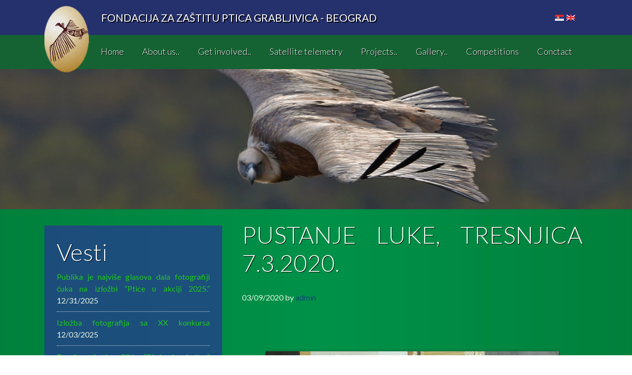

--- FILE ---
content_type: text/html; charset=UTF-8
request_url: https://vulture.org.rs/pustanje-luke-tresnjica-7-3-2020/?lang=en
body_size: 56011
content:
<!DOCTYPE html>
<html lang="en-US">
<head >
<meta charset="UTF-8" />
		<meta name="robots" content="noodp,noydir" />
		<title>Pustanje Luke, Tresnjica 7.3.2020.</title>
<link rel="dns-prefetch" href="//connect.facebook.net">
<link rel='dns-prefetch' href='//connect.facebook.net' />
<link rel='dns-prefetch' href='//fonts.googleapis.com' />
<link rel='dns-prefetch' href='//s.w.org' />
<link rel="alternate" type="application/rss+xml" title="Fondacija za zaštitu ptica grabljivica - Beograd &raquo; Feed" href="https://vulture.org.rs/feed/?lang=en" />
<link rel="alternate" type="application/rss+xml" title="Fondacija za zaštitu ptica grabljivica - Beograd &raquo; Comments Feed" href="https://vulture.org.rs/comments/feed/?lang=en" />
<link rel="canonical" href="https://vulture.org.rs/pustanje-luke-tresnjica-7-3-2020/?lang=en" />
		<script type="text/javascript">
			window._wpemojiSettings = {"baseUrl":"https:\/\/s.w.org\/images\/core\/emoji\/11\/72x72\/","ext":".png","svgUrl":"https:\/\/s.w.org\/images\/core\/emoji\/11\/svg\/","svgExt":".svg","source":{"concatemoji":"https:\/\/vulture.org.rs\/wp-includes\/js\/wp-emoji-release.min.js?ver=4.9.26"}};
			!function(e,a,t){var n,r,o,i=a.createElement("canvas"),p=i.getContext&&i.getContext("2d");function s(e,t){var a=String.fromCharCode;p.clearRect(0,0,i.width,i.height),p.fillText(a.apply(this,e),0,0);e=i.toDataURL();return p.clearRect(0,0,i.width,i.height),p.fillText(a.apply(this,t),0,0),e===i.toDataURL()}function c(e){var t=a.createElement("script");t.src=e,t.defer=t.type="text/javascript",a.getElementsByTagName("head")[0].appendChild(t)}for(o=Array("flag","emoji"),t.supports={everything:!0,everythingExceptFlag:!0},r=0;r<o.length;r++)t.supports[o[r]]=function(e){if(!p||!p.fillText)return!1;switch(p.textBaseline="top",p.font="600 32px Arial",e){case"flag":return s([55356,56826,55356,56819],[55356,56826,8203,55356,56819])?!1:!s([55356,57332,56128,56423,56128,56418,56128,56421,56128,56430,56128,56423,56128,56447],[55356,57332,8203,56128,56423,8203,56128,56418,8203,56128,56421,8203,56128,56430,8203,56128,56423,8203,56128,56447]);case"emoji":return!s([55358,56760,9792,65039],[55358,56760,8203,9792,65039])}return!1}(o[r]),t.supports.everything=t.supports.everything&&t.supports[o[r]],"flag"!==o[r]&&(t.supports.everythingExceptFlag=t.supports.everythingExceptFlag&&t.supports[o[r]]);t.supports.everythingExceptFlag=t.supports.everythingExceptFlag&&!t.supports.flag,t.DOMReady=!1,t.readyCallback=function(){t.DOMReady=!0},t.supports.everything||(n=function(){t.readyCallback()},a.addEventListener?(a.addEventListener("DOMContentLoaded",n,!1),e.addEventListener("load",n,!1)):(e.attachEvent("onload",n),a.attachEvent("onreadystatechange",function(){"complete"===a.readyState&&t.readyCallback()})),(n=t.source||{}).concatemoji?c(n.concatemoji):n.wpemoji&&n.twemoji&&(c(n.twemoji),c(n.wpemoji)))}(window,document,window._wpemojiSettings);
		</script>
		<style type="text/css">
img.wp-smiley,
img.emoji {
	display: inline !important;
	border: none !important;
	box-shadow: none !important;
	height: 1em !important;
	width: 1em !important;
	margin: 0 .07em !important;
	vertical-align: -0.1em !important;
	background: none !important;
	padding: 0 !important;
}
</style>
<link rel='stylesheet' id='vulture-css'  href='https://vulture.org.rs/wp-content/themes/vulture/style.css?ver=2.1.2' type='text/css' media='all' />
<link rel='stylesheet' id='contact-form-7-css'  href='https://vulture.org.rs/wp-content/plugins/contact-form-7/includes/css/styles.css?ver=5.0.4' type='text/css' media='all' />
<link rel='stylesheet' id='srzmpcss-css'  href='https://vulture.org.rs/wp-content/plugins/srizon-responsive-youtube-album/css/mag-popup.min.css?ver=4.9.26' type='text/css' media='all' />
<link rel='stylesheet' id='srzytstyles-css'  href='https://vulture.org.rs/wp-content/plugins/srizon-responsive-youtube-album/css/srzytstyles.css?ver=4.9.26' type='text/css' media='all' />
<link rel='stylesheet' id='srzcustomcss-css'  href='https://vulture.org.rs/wp-content/plugins/srizon-responsive-youtube-album/css/srizon.custom.min.css?ver=3.5.0' type='text/css' media='all' />
<link rel='stylesheet' id='wpstatistics-css-css'  href='https://vulture.org.rs/wp-content/plugins/wp-statistics/assets/css/frontend.css?ver=12.4.3' type='text/css' media='all' />
<link rel='stylesheet' id='fancybox-0-css'  href='https://vulture.org.rs/wp-content/plugins/nextgen-gallery/products/photocrati_nextgen/modules/lightbox/static/fancybox/jquery.fancybox-1.3.4.min.css?ver=3.0.16' type='text/css' media='all' />
<link rel='stylesheet' id='google-fonts-css'  href='//fonts.googleapis.com/css?family=Lato%3A300%2C400%2C700&#038;ver=2.1.2' type='text/css' media='all' />
<script type='text/javascript' src='https://vulture.org.rs/wp-includes/js/jquery/jquery.js?ver=1.12.4'></script>
<script type='text/javascript' src='https://vulture.org.rs/wp-includes/js/jquery/jquery-migrate.min.js?ver=1.4.1'></script>
<script type='text/javascript' src='https://vulture.org.rs/wp-content/plugins/srizon-responsive-youtube-album/js/mag-popup.js?ver=4.9.26'></script>
<script type='text/javascript' src='https://vulture.org.rs/wp-content/plugins/srizon-responsive-youtube-album/js/srizon.custom.min.js?ver=3.5.0'></script>
<script type='text/javascript'>
/* <![CDATA[ */
var photocrati_ajax = {"url":"https:\/\/vulture.org.rs\/?photocrati_ajax=1","wp_home_url":"https:\/\/vulture.org.rs","wp_site_url":"https:\/\/vulture.org.rs","wp_root_url":"https:\/\/vulture.org.rs","wp_plugins_url":"https:\/\/vulture.org.rs\/wp-content\/plugins","wp_content_url":"https:\/\/vulture.org.rs\/wp-content","wp_includes_url":"https:\/\/vulture.org.rs\/wp-includes\/","ngg_param_slug":"nggallery"};
/* ]]> */
</script>
<script type='text/javascript' src='https://vulture.org.rs/wp-content/plugins/nextgen-gallery/products/photocrati_nextgen/modules/ajax/static/ajax.min.js?ver=3.0.16'></script>
<!--[if lt IE 9]>
<script type='text/javascript' src='https://vulture.org.rs/wp-content/themes/genesis/lib/js/html5shiv.min.js?ver=3.7.3'></script>
<![endif]-->
<link rel='https://api.w.org/' href='https://vulture.org.rs/wp-json/' />
<link rel="EditURI" type="application/rsd+xml" title="RSD" href="https://vulture.org.rs/xmlrpc.php?rsd" />
<link rel="alternate" type="application/json+oembed" href="https://vulture.org.rs/wp-json/oembed/1.0/embed?url=https%3A%2F%2Fvulture.org.rs%2Fpustanje-luke-tresnjica-7-3-2020%2F%3Flang%3Den" />
<link rel="alternate" type="text/xml+oembed" href="https://vulture.org.rs/wp-json/oembed/1.0/embed?url=https%3A%2F%2Fvulture.org.rs%2Fpustanje-luke-tresnjica-7-3-2020%2F%3Flang%3Den&#038;format=xml" />

<meta http-equiv="Content-Language" content="en-US" />
<style type="text/css" media="screen">
.qtrans_flag span { display:none }
.qtrans_flag { height:12px; width:18px; display:block }
.qtrans_flag_and_text { padding-left:20px }
.qtrans_flag_sr { background:url(https://vulture.org.rs/wp-content/plugins/mqtranslate/flags/rs.png) no-repeat }
.qtrans_flag_en { background:url(https://vulture.org.rs/wp-content/plugins/mqtranslate/flags/gb.png) no-repeat }
</style>
<link hreflang="sr" href="https://vulture.org.rs/pustanje-luke-tresnjica-7-3-2020/" rel="alternate" />
<!-- <meta name="NextGEN" version="3.0.16" /> -->
<link rel="icon" href="https://vulture.org.rs/wp-content/themes/vulture/images/favicon.ico" />
<link rel="pingback" href="https://vulture.org.rs/xmlrpc.php" />
<meta property="og:site_name" content="Fondacija za zaštitu ptica grabljivica - Beograd">
<meta property="og:type" content="article">
<meta property="og:locale" content="sr_RS">
<meta property="og:url" content="https://vulture.org.rs/pustanje-luke-tresnjica-7-3-2020/?lang=en">
<meta property="og:title" content="Pustanje Luke, Tresnjica 7.3.2020.">
<meta property="article:published_time" content="2020-03-09T12:35:47+00:00">
<meta property="article:modified_time" content="2020-03-09T12:35:47+00:00">
<meta property="article:author" content="https://vulture.org.rs/author/admin/?lang=en">
<meta property="article:section" content="News">
		<style type="text/css" id="wp-custom-css">
			.sidebar-secondary {
    width: 300px;
    margin-left: 20px;
}		</style>
	<link rel='stylesheet' id='ngg_basic_slideshow_style-css'  href='https://vulture.org.rs/wp-content/plugins/nextgen-gallery/products/photocrati_nextgen/modules/nextgen_basic_gallery/static/slideshow/ngg_basic_slideshow.min.css?ver=3.0.16' type='text/css' media='all' />
<link rel='stylesheet' id='ngg_slick_slideshow_style-css'  href='https://vulture.org.rs/wp-content/plugins/nextgen-gallery/products/photocrati_nextgen/modules/nextgen_basic_gallery/static/slideshow/slick/slick.min.css?ver=3.0.16' type='text/css' media='all' />
<link rel='stylesheet' id='ngg_slick_slideshow_theme-css'  href='https://vulture.org.rs/wp-content/plugins/nextgen-gallery/products/photocrati_nextgen/modules/nextgen_basic_gallery/static/slideshow/slick/slick-theme.min.css?ver=3.0.16' type='text/css' media='all' />
<link rel='stylesheet' id='ngg_trigger_buttons-css'  href='https://vulture.org.rs/wp-content/plugins/nextgen-gallery/products/photocrati_nextgen/modules/nextgen_gallery_display/static/trigger_buttons.min.css?ver=3.0.16' type='text/css' media='all' />
<link rel='stylesheet' id='fontawesome_v4_shim_style-css'  href='https://use.fontawesome.com/releases/v5.3.1/css/v4-shims.css?ver=4.9.26' type='text/css' media='all' />
<link rel='stylesheet' id='fontawesome-css'  href='https://use.fontawesome.com/releases/v5.3.1/css/all.css?ver=4.9.26' type='text/css' media='all' />
<link rel='stylesheet' id='nggallery-css'  href='https://vulture.org.rs/wp-content/ngg_styles/nggallery.css?ver=3.0.16' type='text/css' media='all' />
</head>
<body class="post-template-default single single-post postid-5875 single-format-standard sidebar-content" itemscope itemtype="https://schema.org/WebPage"><div class="top-widget-area"><section id="simpleimage-2" class="widget widget_simpleimage"><div class="widget-wrap">

	<p class="simple-image">
		<img width="1600" height="530" src="https://vulture.org.rs/wp-content/uploads/2014/11/header-home.jpg" class="attachment-full size-full" alt="" srcset="https://vulture.org.rs/wp-content/uploads/2014/11/header-home.jpg 1600w, https://vulture.org.rs/wp-content/uploads/2014/11/header-home-300x99.jpg 300w, https://vulture.org.rs/wp-content/uploads/2014/11/header-home-1024x339.jpg 1024w" sizes="(max-width: 1600px) 100vw, 1600px" />	</p>


</div></section>
</div><div class="site-container"><header class="site-header" itemscope itemtype="https://schema.org/WPHeader"><div class="wrap"><div class="title-area"><p class="site-title" itemprop="headline"><a href="https://vulture.org.rs/">Fondacija za zaštitu ptica grabljivica - Beograd</a></p></div><div class="widget-area header-widget-area"><section id="text-2" class="widget widget_text"><div class="widget-wrap">			<div class="textwidget"><div style="float:left;"><a href="http://vulture.org.rs"><img src="http://vulture.org.rs/wp-content/uploads/2014/11/logo-trans.png" style="height: 200px;margin-top: -15px;"></a></div></div>
		</div></section>
<section id="text-3" class="widget widget_text"><div class="widget-wrap">			<div class="textwidget"><div style="height:70px;float:left;padding: 20px 25px;font-size: 21px;text-shadow: 2px 2px 0 #000;" <h1="">FONDACIJA ZA ZAŠTITU PTICA GRABLJIVICA - BEOGRAD</div></div>
		</div></section>
<section id="mqtranslate-2" class="widget widget_mqtranslate"><div class="widget-wrap"><ul class="qtrans_language_chooser" id="mqtranslate-2-chooser"><li class="lang-sr"><a href="https://vulture.org.rs/pustanje-luke-tresnjica-7-3-2020/" hreflang="sr" title="српски" class="qtrans_flag qtrans_flag_sr"><span style="display:none">српски</span></a></li><li class="lang-en active"><a href="https://vulture.org.rs/pustanje-luke-tresnjica-7-3-2020/?lang=en" hreflang="en" title="English" class="qtrans_flag qtrans_flag_en"><span style="display:none">English</span></a></li></ul><div class="qtrans_widget_end"></div></div></section>
<section id="nav_menu-2" class="widget widget_nav_menu"><div class="widget-wrap"><nav class="nav-header" itemscope itemtype="https://schema.org/SiteNavigationElement"><ul id="menu-glavni-meni" class="menu genesis-nav-menu"><li id="menu-item-1337" class="menu-item menu-item-type-post_type menu-item-object-page menu-item-home menu-item-1337"><a title="Naslovna &#8211; Home" href="https://vulture.org.rs/?lang=en" itemprop="url"><span itemprop="name">Home</span></a></li>
<li id="menu-item-1327" class="menu-item menu-item-type-post_type menu-item-object-page menu-item-has-children menu-item-1327"><a href="https://vulture.org.rs/o-nama-2/?lang=en" itemprop="url"><span itemprop="name">About us..</span></a>
<ul class="sub-menu">
	<li id="menu-item-2580" class="menu-item menu-item-type-post_type menu-item-object-page menu-item-2580"><a href="https://vulture.org.rs/o-nama-2/o-nama-3/?lang=en" itemprop="url"><span itemprop="name">About us</span></a></li>
	<li id="menu-item-1335" class="menu-item menu-item-type-post_type menu-item-object-page menu-item-1335"><a href="https://vulture.org.rs/o-nama-2/clanstvo/?lang=en" itemprop="url"><span itemprop="name">Membership</span></a></li>
	<li id="menu-item-1380" class="menu-item menu-item-type-post_type menu-item-object-page menu-item-1380"><a href="https://vulture.org.rs/o-nama-2/centar-za-prihvat-ptica-grabljivica/?lang=en" itemprop="url"><span itemprop="name">Center for Birds of Prey</span></a></li>
	<li id="menu-item-2684" class="menu-item menu-item-type-post_type menu-item-object-page menu-item-2684"><a href="https://vulture.org.rs/markiranje-beloglavih-supova/?lang=en" itemprop="url"><span itemprop="name">Marking the Griffon Vultures</span></a></li>
	<li id="menu-item-4257" class="menu-item menu-item-type-post_type menu-item-object-page menu-item-4257"><a href="https://vulture.org.rs/o-nama-2/zasto-beloglavi-sup/?lang=en" itemprop="url"><span itemprop="name">Why The Griffon Vulture?</span></a></li>
</ul>
</li>
<li id="menu-item-2694" class="menu-item menu-item-type-post_type menu-item-object-page menu-item-has-children menu-item-2694"><a href="https://vulture.org.rs/kako-se-ukljuciti/?lang=en" itemprop="url"><span itemprop="name">Get involved..</span></a>
<ul class="sub-menu">
	<li id="menu-item-2698" class="menu-item menu-item-type-post_type menu-item-object-page menu-item-2698"><a href="https://vulture.org.rs/kako-se-ukljuciti/kako-se-ukljuciti-2/?lang=en" itemprop="url"><span itemprop="name">Get involved</span></a></li>
	<li id="menu-item-2699" class="menu-item menu-item-type-post_type menu-item-object-page menu-item-2699"><a href="https://vulture.org.rs/kako-se-ukljuciti/kumovanje-davanje-imena-beloglavim-supovima/?lang=en" itemprop="url"><span itemprop="name">Virtual &#8220;adoption&#8221; and &#8220;Naming&#8221; the Griffon Vultures</span></a></li>
	<li id="menu-item-1427" class="menu-item menu-item-type-post_type menu-item-object-page menu-item-1427"><a href="https://vulture.org.rs/kako-se-ukljuciti/donatori-fondacije/?lang=en" itemprop="url"><span itemprop="name">Donations</span></a></li>
</ul>
</li>
<li id="menu-item-1328" class="menu-item menu-item-type-post_type menu-item-object-page menu-item-has-children menu-item-1328"><a title="Satelitska telemetrija &#8211; Satellite telemetry" href="https://vulture.org.rs/gps-pracenje/?lang=en" itemprop="url"><span itemprop="name">Satellite telemetry</span></a>
<ul class="sub-menu">
	<li id="menu-item-6722" class="menu-item menu-item-type-post_type menu-item-object-page menu-item-6722"><a href="https://vulture.org.rs/gps-pracenje/satelitska-telemetrija/?lang=en" itemprop="url"><span itemprop="name">Satellite telemetry</span></a></li>
	<li id="menu-item-6677" class="menu-item menu-item-type-post_type menu-item-object-page menu-item-6677"><a href="https://vulture.org.rs/gps-pracenje/satelitsko-pracenje-vrste-beloglavi-sup-gyps-fulvus/?lang=en" itemprop="url"><span itemprop="name">Satellite (GPS/GSM) tracking of the Griffon Vulture species (Gyps fulvus)</span></a></li>
	<li id="menu-item-6682" class="menu-item menu-item-type-post_type menu-item-object-page menu-item-6682"><a href="https://vulture.org.rs/gps-pracenje/satelitsko-pracenje-vrste-orao-zmijar-circaetus-gallicus/?lang=en" itemprop="url"><span itemprop="name">Satellite (GPS/GSM) tracking Short-toed Eagle species (Circaetus gallicus)</span></a></li>
	<li id="menu-item-6696" class="menu-item menu-item-type-post_type menu-item-object-page menu-item-6696"><a href="https://vulture.org.rs/gps-pracenje/satelitsko-gps-gsm-pracenje-vrste-orao-belorepan-haliaeetus-albicilla/?lang=en" itemprop="url"><span itemprop="name">Satellite (GPS/GSM) tracking of White-tailed eagle (Haliaeetus albicilla)</span></a></li>
</ul>
</li>
<li id="menu-item-1332" class="menu-item menu-item-type-post_type menu-item-object-page menu-item-has-children menu-item-1332"><a href="https://vulture.org.rs/projekti/?lang=en" itemprop="url"><span itemprop="name">Projects..</span></a>
<ul class="sub-menu">
	<li id="menu-item-2598" class="menu-item menu-item-type-post_type menu-item-object-page menu-item-2598"><a href="https://vulture.org.rs/projekti/projekti-2/?lang=en" itemprop="url"><span itemprop="name">Projects</span></a></li>
	<li id="menu-item-1334" class="menu-item menu-item-type-post_type menu-item-object-page menu-item-1334"><a href="https://vulture.org.rs/projekti/beogradski-sokolovi/?lang=en" itemprop="url"><span itemprop="name">Belgrade&#8217;s Falcons</span></a></li>
	<li id="menu-item-1333" class="menu-item menu-item-type-post_type menu-item-object-page menu-item-1333"><a href="https://vulture.org.rs/projekti/upravljanje-populacijom-beloglavog-supa-koriscenjem-satelitske-tehnologije/?lang=en" itemprop="url"><span itemprop="name">Managing population of the Griffon Vulture using satellite technology, 2018.</span></a></li>
	<li id="menu-item-5245" class="menu-item menu-item-type-post_type menu-item-object-page menu-item-5245"><a href="https://vulture.org.rs/projekti/upravljanje-populacijom-beloglavog-supa-u-srp-klisura-reke-tresnjice-i-uvac-primenom-programa-markiranja-i-monitoringa-koriscenjem-satelitske-tehnologije-i-videonadzora/?lang=en" itemprop="url"><span itemprop="name">Managing population of Griffon Vulture in the SRP, &#8220;Trešnjica&#8221; and &#8220;Uvac&#8221; using program of marking and monitoring with satellite technology and video surveillance, 2019.</span></a></li>
	<li id="menu-item-6484" class="menu-item menu-item-type-post_type menu-item-object-page menu-item-6484"><a href="https://vulture.org.rs/projekti/projekat-beogradski-prstenovacko-istrazivacki-ornitoloski-centar/?lang=en" itemprop="url"><span itemprop="name">Project: &#8220;Belgrade Ring Research Ornithological Center&#8221;</span></a></li>
	<li id="menu-item-7002" class="menu-item menu-item-type-post_type menu-item-object-page menu-item-7002"><a href="https://vulture.org.rs/projekti/program-oporavka-populacije-modrovrane-coracias-garrulus-u-sumadiji/?lang=en" itemprop="url"><span itemprop="name">Program of recovery of the population European Rollers (Coracias garrulus) in Šumadija</span></a></li>
</ul>
</li>
<li id="menu-item-1330" class="menu-item menu-item-type-post_type menu-item-object-page menu-item-has-children menu-item-1330"><a href="https://vulture.org.rs/galerija/?lang=en" itemprop="url"><span itemprop="name">Gallery..</span></a>
<ul class="sub-menu">
	<li id="menu-item-2603" class="menu-item menu-item-type-post_type menu-item-object-page menu-item-2603"><a href="https://vulture.org.rs/galerija/foto-galerija/?lang=en" itemprop="url"><span itemprop="name">Photo gallery</span></a></li>
	<li id="menu-item-1331" class="menu-item menu-item-type-post_type menu-item-object-page menu-item-has-children menu-item-1331"><a title="Video galerija &#8211; Video gallery" href="https://vulture.org.rs/galerija/video-galerija/?lang=en" itemprop="url"><span itemprop="name">Video Gallery</span></a>
	<ul class="sub-menu">
		<li id="menu-item-3099" class="menu-item menu-item-type-post_type menu-item-object-page menu-item-3099"><a href="https://vulture.org.rs/galerija/video-galerija/gnezda-vetruski-video-nadzor/?lang=en" itemprop="url"><span itemprop="name">Common Kestrel&#8217;s nests, video surveillance</span></a></li>
	</ul>
</li>
</ul>
</li>
<li id="menu-item-1339" class="menu-item menu-item-type-taxonomy menu-item-object-category menu-item-1339"><a title="Konkursi za najlepšu fotografiju / Contest for the best photography" href="https://vulture.org.rs/category/konkursi/?lang=en" itemprop="url"><span itemprop="name">Competitions</span></a></li>
<li id="menu-item-1329" class="menu-item menu-item-type-post_type menu-item-object-page menu-item-1329"><a title="Kontakt &#8211; Contact" href="https://vulture.org.rs/kontakt/?lang=en" itemprop="url"><span itemprop="name">Conctact</span></a></li>
</ul></nav></div></section>
</div></div></header><div class="site-inner"><div class="content-sidebar-wrap"><main class="content"><article class="post-5875 post type-post status-publish format-standard category-novosti entry" itemscope itemtype="https://schema.org/CreativeWork"><header class="entry-header"><h1 class="entry-title" itemprop="headline">Pustanje Luke, Tresnjica 7.3.2020.</h1>
<p class="entry-meta"><time class="entry-time" itemprop="datePublished" datetime="2020-03-09T14:35:47+00:00">03/09/2020</time> by <span class="entry-author" itemprop="author" itemscope itemtype="https://schema.org/Person"><a href="https://vulture.org.rs/author/admin/?lang=en" class="entry-author-link" itemprop="url" rel="author"><span class="entry-author-name" itemprop="name">admin</span></a></span>  </p></header><div class="entry-content" itemprop="text">

<div class="ngg-galleryoverview ngg-slideshow"
	 id="ngg-slideshow-bc7efecb3b38a664e0077db750b77405-2682962390"
     style="max-width: 600px; max-height: 400px;">

 	<div id="ngg-image-0" class="ngg-gallery-slideshow-image" style="height:400px">
					
					<a href="https://vulture.org.rs/wp-content/gallery/pustanje-luke-7-3-2020/20200307_114558.jpg"
                      title=""
                      data-src="https://vulture.org.rs/wp-content/gallery/pustanje-luke-7-3-2020/20200307_114558.jpg"
                      data-thumbnail="https://vulture.org.rs/wp-content/gallery/pustanje-luke-7-3-2020/thumbs/thumbs_20200307_114558.jpg"
                      data-image-id="952"
                      data-title="20200307_114558"
                      data-description=""
                      class="ngg-fancybox" rel="bc7efecb3b38a664e0077db750b77405">

						<img data-image-id='952'
					     title=""
					     alt="20200307_114558"
					     src="https://vulture.org.rs/wp-content/gallery/pustanje-luke-7-3-2020/20200307_114558.jpg"
					     style="max-height: 380px;"
					     />

					</a>

				</div> 
<div id="ngg-image-1" class="ngg-gallery-slideshow-image" style="height:400px">
					
					<a href="https://vulture.org.rs/wp-content/gallery/pustanje-luke-7-3-2020/20200307_115250.jpg"
                      title=""
                      data-src="https://vulture.org.rs/wp-content/gallery/pustanje-luke-7-3-2020/20200307_115250.jpg"
                      data-thumbnail="https://vulture.org.rs/wp-content/gallery/pustanje-luke-7-3-2020/thumbs/thumbs_20200307_115250.jpg"
                      data-image-id="953"
                      data-title="20200307_115250"
                      data-description=""
                      class="ngg-fancybox" rel="bc7efecb3b38a664e0077db750b77405">

						<img data-image-id='953'
					     title=""
					     alt="20200307_115250"
					     src="https://vulture.org.rs/wp-content/gallery/pustanje-luke-7-3-2020/20200307_115250.jpg"
					     style="max-height: 380px;"
					     />

					</a>

				</div> 
<div id="ngg-image-2" class="ngg-gallery-slideshow-image" style="height:400px">
					
					<a href="https://vulture.org.rs/wp-content/gallery/pustanje-luke-7-3-2020/20200307_121900.jpg"
                      title=""
                      data-src="https://vulture.org.rs/wp-content/gallery/pustanje-luke-7-3-2020/20200307_121900.jpg"
                      data-thumbnail="https://vulture.org.rs/wp-content/gallery/pustanje-luke-7-3-2020/thumbs/thumbs_20200307_121900.jpg"
                      data-image-id="954"
                      data-title="20200307_121900"
                      data-description=""
                      class="ngg-fancybox" rel="bc7efecb3b38a664e0077db750b77405">

						<img data-image-id='954'
					     title=""
					     alt="20200307_121900"
					     src="https://vulture.org.rs/wp-content/gallery/pustanje-luke-7-3-2020/20200307_121900.jpg"
					     style="max-height: 380px;"
					     />

					</a>

				</div> 
<div id="ngg-image-3" class="ngg-gallery-slideshow-image" style="height:400px">
					
					<a href="https://vulture.org.rs/wp-content/gallery/pustanje-luke-7-3-2020/20200307_121927.jpg"
                      title=""
                      data-src="https://vulture.org.rs/wp-content/gallery/pustanje-luke-7-3-2020/20200307_121927.jpg"
                      data-thumbnail="https://vulture.org.rs/wp-content/gallery/pustanje-luke-7-3-2020/thumbs/thumbs_20200307_121927.jpg"
                      data-image-id="955"
                      data-title="20200307_121927"
                      data-description=""
                      class="ngg-fancybox" rel="bc7efecb3b38a664e0077db750b77405">

						<img data-image-id='955'
					     title=""
					     alt="20200307_121927"
					     src="https://vulture.org.rs/wp-content/gallery/pustanje-luke-7-3-2020/20200307_121927.jpg"
					     style="max-height: 380px;"
					     />

					</a>

				</div> 
<div id="ngg-image-4" class="ngg-gallery-slideshow-image" style="height:400px">
					
					<a href="https://vulture.org.rs/wp-content/gallery/pustanje-luke-7-3-2020/20200307_123836.jpg"
                      title=""
                      data-src="https://vulture.org.rs/wp-content/gallery/pustanje-luke-7-3-2020/20200307_123836.jpg"
                      data-thumbnail="https://vulture.org.rs/wp-content/gallery/pustanje-luke-7-3-2020/thumbs/thumbs_20200307_123836.jpg"
                      data-image-id="956"
                      data-title="20200307_123836"
                      data-description=""
                      class="ngg-fancybox" rel="bc7efecb3b38a664e0077db750b77405">

						<img data-image-id='956'
					     title=""
					     alt="20200307_123836"
					     src="https://vulture.org.rs/wp-content/gallery/pustanje-luke-7-3-2020/20200307_123836.jpg"
					     style="max-height: 380px;"
					     />

					</a>

				</div> 
<div id="ngg-image-5" class="ngg-gallery-slideshow-image" style="height:400px">
					
					<a href="https://vulture.org.rs/wp-content/gallery/pustanje-luke-7-3-2020/20200307_123920.jpg"
                      title=""
                      data-src="https://vulture.org.rs/wp-content/gallery/pustanje-luke-7-3-2020/20200307_123920.jpg"
                      data-thumbnail="https://vulture.org.rs/wp-content/gallery/pustanje-luke-7-3-2020/thumbs/thumbs_20200307_123920.jpg"
                      data-image-id="957"
                      data-title="20200307_123920"
                      data-description=""
                      class="ngg-fancybox" rel="bc7efecb3b38a664e0077db750b77405">

						<img data-image-id='957'
					     title=""
					     alt="20200307_123920"
					     src="https://vulture.org.rs/wp-content/gallery/pustanje-luke-7-3-2020/20200307_123920.jpg"
					     style="max-height: 380px;"
					     />

					</a>

				</div> 
<div id="ngg-image-6" class="ngg-gallery-slideshow-image" style="height:400px">
					
					<a href="https://vulture.org.rs/wp-content/gallery/pustanje-luke-7-3-2020/20200307_124533.jpg"
                      title=""
                      data-src="https://vulture.org.rs/wp-content/gallery/pustanje-luke-7-3-2020/20200307_124533.jpg"
                      data-thumbnail="https://vulture.org.rs/wp-content/gallery/pustanje-luke-7-3-2020/thumbs/thumbs_20200307_124533.jpg"
                      data-image-id="958"
                      data-title="20200307_124533"
                      data-description=""
                      class="ngg-fancybox" rel="bc7efecb3b38a664e0077db750b77405">

						<img data-image-id='958'
					     title=""
					     alt="20200307_124533"
					     src="https://vulture.org.rs/wp-content/gallery/pustanje-luke-7-3-2020/20200307_124533.jpg"
					     style="max-height: 380px;"
					     />

					</a>

				</div> 
<div id="ngg-image-7" class="ngg-gallery-slideshow-image" style="height:400px">
					
					<a href="https://vulture.org.rs/wp-content/gallery/pustanje-luke-7-3-2020/20200307_124721-1-1.jpg"
                      title=""
                      data-src="https://vulture.org.rs/wp-content/gallery/pustanje-luke-7-3-2020/20200307_124721-1-1.jpg"
                      data-thumbnail="https://vulture.org.rs/wp-content/gallery/pustanje-luke-7-3-2020/thumbs/thumbs_20200307_124721-1-1.jpg"
                      data-image-id="959"
                      data-title="20200307_124721-1-1"
                      data-description=""
                      class="ngg-fancybox" rel="bc7efecb3b38a664e0077db750b77405">

						<img data-image-id='959'
					     title=""
					     alt="20200307_124721-1-1"
					     src="https://vulture.org.rs/wp-content/gallery/pustanje-luke-7-3-2020/20200307_124721-1-1.jpg"
					     style="max-height: 380px;"
					     />

					</a>

				</div> 
<div id="ngg-image-8" class="ngg-gallery-slideshow-image" style="height:400px">
					
					<a href="https://vulture.org.rs/wp-content/gallery/pustanje-luke-7-3-2020/viber_image_2020-03-08_19-58-27.jpg"
                      title=""
                      data-src="https://vulture.org.rs/wp-content/gallery/pustanje-luke-7-3-2020/viber_image_2020-03-08_19-58-27.jpg"
                      data-thumbnail="https://vulture.org.rs/wp-content/gallery/pustanje-luke-7-3-2020/thumbs/thumbs_viber_image_2020-03-08_19-58-27.jpg"
                      data-image-id="960"
                      data-title="viber_image_2020-03-08_19-58-27"
                      data-description=""
                      class="ngg-fancybox" rel="bc7efecb3b38a664e0077db750b77405">

						<img data-image-id='960'
					     title=""
					     alt="viber_image_2020-03-08_19-58-27"
					     src="https://vulture.org.rs/wp-content/gallery/pustanje-luke-7-3-2020/viber_image_2020-03-08_19-58-27.jpg"
					     style="max-height: 380px;"
					     />

					</a>

				</div> 
	
</div>


		<!-- Thumbnails Link -->
	<div class="slideshowlink" style="max-width: 600px;">
        <a href='https://vulture.org.rs/pustanje-luke-tresnjica-7-3-2020/nggallery/thumbnails?lang=en'>[Show thumbnails]</a>
	</div>


<!--<rdf:RDF xmlns:rdf="http://www.w3.org/1999/02/22-rdf-syntax-ns#"
			xmlns:dc="http://purl.org/dc/elements/1.1/"
			xmlns:trackback="http://madskills.com/public/xml/rss/module/trackback/">
		<rdf:Description rdf:about="https://vulture.org.rs/pustanje-luke-tresnjica-7-3-2020/?lang=en"
    dc:identifier="https://vulture.org.rs/pustanje-luke-tresnjica-7-3-2020/?lang=en"
    dc:title="Pustanje Luke, Tresnjica 7.3.2020."
    trackback:ping="https://vulture.org.rs/pustanje-luke-tresnjica-7-3-2020/?lang=en/trackback/" />
</rdf:RDF>-->
</div><footer class="entry-footer"><p class="entry-meta"><span class="entry-categories">Filed Under: <a href="https://vulture.org.rs/category/novosti/?lang=en" rel="category tag">News</a></span> </p></footer></article></main><aside class="sidebar sidebar-primary widget-area" role="complementary" aria-label="Primary Sidebar" itemscope itemtype="https://schema.org/WPSideBar">		<section id="recent-posts-6" class="widget widget_recent_entries"><div class="widget-wrap">		<h4 class="widget-title widgettitle">Vesti</h4>
		<ul>
											<li>
					<a href="https://vulture.org.rs/publika-je-najvise-glasova-dala-fotografiji-cuka-na-izlozbi-ptice-u-akciji-2025/?lang=en">Publika je najviše glasova dala fotografiji ćuka na izložbi &#8220;Ptice u akciji 2025.&#8221;</a>
											<span class="post-date">12/31/2025</span>
									</li>
											<li>
					<a href="https://vulture.org.rs/izlozba-fotografija-sa-xx-konkursa-fondacije/?lang=en">Izložba fotografija sa XX konkursa</a>
											<span class="post-date">12/03/2025</span>
									</li>
											<li>
					<a href="https://vulture.org.rs/rezultati-xx-konkursa-ptice-u-akciji-fondacije-za-zastitu-ptica-grabljivica/?lang=en">Results of the 20th “Birds in Action” Competition of the Birds of Prey Protection Foundation</a>
											<span class="post-date">11/19/2025</span>
									</li>
											<li>
					<a href="https://vulture.org.rs/xx-konkurs-za-najbolju-fotografiju-2025-godine-ptice-u-akciji/?lang=en">XX Konkurs za najbolju fotografiju 2025. godine – “Ptice u akciji”!</a>
											<span class="post-date">10/07/2025</span>
									</li>
											<li>
					<a href="https://vulture.org.rs/obelezavanje-medjunarodnog-dana-lesinara-i-kampanja-za-povratak-beloglavog-supa-u-sicevacku-klisuru/?lang=en">Obeležavanje Međunarodnog dana lešinara i kampanja za povratak beloglavog supa u Sićevačku klisuru</a>
											<span class="post-date">08/14/2025</span>
									</li>
											<li>
					<a href="https://vulture.org.rs/tribina-za-povratak-beloglavog-supa-u-sicevacku-klisuru/?lang=en">Tribina za povratak beloglavog supa u Sićevačku klisuru</a>
											<span class="post-date">06/05/2025</span>
									</li>
											<li>
					<a href="https://vulture.org.rs/markiranje-beloglavih-supova-u-srp-uvac-2025/?lang=en">Markiranje beloglavih supova u SRP Uvac, 2025.</a>
											<span class="post-date">06/04/2025</span>
									</li>
											<li>
					<a href="https://vulture.org.rs/kampanja-za-podrsku-povratka-beloglavog-supa-u-sicevacku-klisuru/?lang=en">Kampanja za podršku povratka beloglavog supa u Sićevačku klisuru</a>
											<span class="post-date">06/04/2025</span>
									</li>
											<li>
					<a href="https://vulture.org.rs/izlet-na-tresnjicu-11-05-2025/?lang=en">Izlet na Trešnjicu, 11.05.2025.</a>
											<span class="post-date">04/25/2025</span>
									</li>
											<li>
					<a href="https://vulture.org.rs/obelezeno-trideset-godina-fondacije-za-zastitu-ptica-grabljivica/?lang=en">Obeleženo trideset godina Fondacije za zaštitu ptica grabljivica</a>
											<span class="post-date">12/25/2024</span>
									</li>
											<li>
					<a href="https://vulture.org.rs/rezultati-xix-konkursa-ptice-u-akciji-fondacije-za-zastitu-ptica-grabljivica/?lang=en">Rezultati XIX konkursa ” Ptice u akciji” Fondacije za zaštitu ptica grabljivica.</a>
											<span class="post-date">11/08/2024</span>
									</li>
											<li>
					<a href="https://vulture.org.rs/xix-konkurs-za-najbolju-fotografiju-2024-godine-ptice-u-akciji/?lang=en">XIX Konkurs za najbolju fotografiju 2024. godine – “Ptice u akciji”!</a>
											<span class="post-date">10/07/2024</span>
									</li>
											<li>
					<a href="https://vulture.org.rs/medjunarodni-dan-zastite-lesinara-i-tri-decenije-rada-fondacije-obelezava-se-na-uvcu-7-8-9-2024/?lang=en">Tri decenije rada Fondacije obeležava se na Uvcu tokom Međunarodnog dana zaštite lešinara 7-8. 9. 2024.</a>
											<span class="post-date">08/27/2024</span>
									</li>
											<li>
					<a href="https://vulture.org.rs/markiranje-beloglavih-supova-u-srp-uvac/?lang=en">Markiranje beloglavih supova u SRP &#8220;Uvac&#8221;</a>
											<span class="post-date">05/30/2024</span>
									</li>
											<li>
					<a href="https://vulture.org.rs/evropska-konferencija-zastite-lesinara-14-17-11-2023/?lang=en">Evropska konferencija zaštite lešinara, 14-17.11.2023.</a>
											<span class="post-date">11/24/2023</span>
									</li>
											<li>
					<a href="https://vulture.org.rs/nagradjene-fotografije-na-konkursu-2023-godine/?lang=en">Prize-winning photos in the 2023 competition</a>
											<span class="post-date">11/10/2023</span>
									</li>
											<li>
					<a href="https://vulture.org.rs/xviii-konkurs-za-najbolju-fotografiju-2023-godine-ptice-u-akciji/?lang=en">XVIII Competition for the best photo of 2023 &#8211; &#8220;Birds in action!&#8221;</a>
											<span class="post-date">10/15/2023</span>
									</li>
											<li>
					<a href="https://vulture.org.rs/obelezen-medjunarodni-dan-zastite-lesinara-2-3-9-2023-u-srp-uvac/?lang=en">Obeležen Međunarodni dan zaštite lešinara, 2-3.9.2023. u SRP &#8220;Uvac&#8221;</a>
											<span class="post-date">09/26/2023</span>
									</li>
											<li>
					<a href="https://vulture.org.rs/obelezavanje-medjunarodnog-dana-zastite-lesinara-uvac-2-9-2023/?lang=en">Obeležavanje Međunarodnog dana zaštite lešinara, Uvac, 2.9.2023.</a>
											<span class="post-date">08/21/2023</span>
									</li>
											<li>
					<a href="https://vulture.org.rs/markiranje-beloglavih-supova-2023-godine/?lang=en">Tagging of Griffon Vultures in 2023</a>
											<span class="post-date">06/13/2023</span>
									</li>
											<li>
					<a href="https://vulture.org.rs/obelezeno-je-tri-decenije-rada-fondacije-za-zastitu-ptica-grabljivica/?lang=en">Three decades of work of the Birds of Prey Protection Foundation was celebrated</a>
											<span class="post-date">05/15/2023</span>
									</li>
											<li>
					<a href="https://vulture.org.rs/fondacija-vas-vodi-u-posetu-rezervatima-u-grckoj-i-bugarskoj/?lang=en">Priključite nam se u poseti rezervatima Dadija i Studen Kladents</a>
											<span class="post-date">03/23/2023</span>
									</li>
											<li>
					<a href="https://vulture.org.rs/izvestaj-o-monitoringu-populacije-beloglavog-supa-u-srp-uvac-2022/?lang=en">Report on the monitoring of the Griffon Vulture population in SRP &#8220;Uvac&#8221; in 2022.</a>
											<span class="post-date">01/20/2023</span>
									</li>
											<li>
					<a href="https://vulture.org.rs/sex-ratio-and-relatedness-in-the-griffon-vulture-gyps-fulvus-population-of-serbia/?lang=en">Sex ratio and relatedness in the Griffon vulture (Gyps fulvus) population of Serbia</a>
											<span class="post-date">12/07/2022</span>
									</li>
											<li>
					<a href="https://vulture.org.rs/doktorska-disertacija-ekoloska-studija-beloglavog-supa-gyps-fulvus-u-srbiji-populaciona-dinamika-i-uticaj-aktivnih-mera-zastite/?lang=en">Doktorska disertacija: &#8220;Ekološka studija beloglavog supa (Gyps fulvus) u Srbiji: populaciona dinamika i uticaj aktivnih mera zaštite&#8221;</a>
											<span class="post-date">10/21/2022</span>
									</li>
											<li>
					<a href="https://vulture.org.rs/obelezen-medjunarodni-dan-zastite-lesinara-septembar-2022/?lang=en">International Vulture Awareness Day, september 2022.</a>
											<span class="post-date">09/23/2022</span>
									</li>
											<li>
					<a href="https://vulture.org.rs/marija-u-programu-satelitske-telemetrije-4-godine/?lang=en">Marija in the satellite telemetry program for 4 years!</a>
											<span class="post-date">09/04/2022</span>
									</li>
											<li>
					<a href="https://vulture.org.rs/medjunarodni-dan-zastite-lesinara-3-4-9-2022-uvac/?lang=en">International Vulture Awareness Day, 3-4.9.2022. Uvac</a>
											<span class="post-date">08/07/2022</span>
									</li>
											<li>
					<a href="https://vulture.org.rs/zavrseno-markiranje-beloglavih-supova-2022-godine/?lang=en">The marking of Griffon Vultures was successfully completed in 2022</a>
											<span class="post-date">06/16/2022</span>
									</li>
											<li>
					<a href="https://vulture.org.rs/obelezeno-28-godina-postojanja-fondacije/?lang=en">Obeleženo 28 godina postojanja Fondacije</a>
											<span class="post-date">05/16/2022</span>
									</li>
											<li>
					<a href="https://vulture.org.rs/28-godina-fondacije-se-obelezava-u-tresnjici-14-05-2022/?lang=en">The 28th anniversary of the Foundation is celebrated in Trešnjica, May 14, 2022</a>
											<span class="post-date">05/04/2022</span>
									</li>
											<li>
					<a href="https://vulture.org.rs/spanski-supovi-na-balkanu/?lang=en">Spanish vultures in the Balkans</a>
											<span class="post-date">04/22/2022</span>
									</li>
											<li>
					<a href="https://vulture.org.rs/objavljen-je-novi-rad-o-genetickoj-analizi-beloglavih-supova/?lang=en">A new paper on the genetic analysis of Griffon Vultures has been published</a>
											<span class="post-date">01/24/2022</span>
									</li>
											<li>
					<a href="https://vulture.org.rs/kalendar-za-2022-godinu/?lang=en">Calendar for 2022</a>
											<span class="post-date">12/31/2021</span>
									</li>
											<li>
					<a href="https://vulture.org.rs/izlozba-fotografija-sa-xvii-konkursa-2021-godine/?lang=en">Exhibition of photographs from the XVII competition in 2021</a>
											<span class="post-date">12/22/2021</span>
									</li>
											<li>
					<a href="https://vulture.org.rs/izvestaj-sa-markiranja-i-monitoringa-beloglavih-supova-u-srp-uvac-2021/?lang=en">Report on marking and monitoring of Griffon Vultures in SRN &#8220;Uvac&#8221;, 2021.</a>
											<span class="post-date">12/20/2021</span>
									</li>
											<li>
					<a href="https://vulture.org.rs/nagrada-publike-je-dodeljena/?lang=en">The Audience Award was given &#8230;</a>
											<span class="post-date">12/20/2021</span>
									</li>
											<li>
					<a href="https://vulture.org.rs/7605-2/?lang=en">Photo exhibition opened at the &#8220;Vlada Divljan&#8221; Cultural Center</a>
											<span class="post-date">12/12/2021</span>
									</li>
											<li>
					<a href="https://vulture.org.rs/nagradjene-fotografije-na-xvii-konkursu-ptice-u-akciji/?lang=en">Awarded photographs at the XVII competition &#8220;Birds in action&#8221;</a>
											<span class="post-date">11/06/2021</span>
									</li>
											<li>
					<a href="https://vulture.org.rs/ognjenka-i-vid-u-programu-satelitske-telemetrije/?lang=en">Ognjenka and Vid in the satellite telemetry program</a>
											<span class="post-date">10/01/2021</span>
									</li>
											<li>
					<a href="https://vulture.org.rs/xvii-konkurs-za-najbolju-fotografiju-2021-godine-ptice-u-akciji/?lang=en">XVII Competition for the best photo of 2021 &#8211; &#8220;Birds in action!&#8221;</a>
											<span class="post-date">09/25/2021</span>
									</li>
											<li>
					<a href="https://vulture.org.rs/obelezen-medjunarodni-dan-zastite-lesinara-4-5-9-2021/?lang=en">INTERNATIONAL VULTURE AWARENESS DAY, 4-5.9.2021. UVAC</a>
											<span class="post-date">09/07/2021</span>
									</li>
											<li>
					<a href="https://vulture.org.rs/medjunarodni-dan-zastite-lesinara-4-5-9-2021-uvac/?lang=en">International Vulture Awareness Day, 4-5.9.2021. Uvac</a>
											<span class="post-date">08/25/2021</span>
									</li>
											<li>
					<a href="https://vulture.org.rs/markiranje-beloglavih-supova-2021-godine-je-uspesno-zavrseno/?lang=en">The marking of Griffon Vultures in 2021 was successfully completed</a>
											<span class="post-date">06/17/2021</span>
									</li>
											<li>
					<a href="https://vulture.org.rs/beogradski-orao-belorepan-markiran-i-u-programu-satelitske-telemetrije/?lang=en">The Belgrade white-tailed eagle is marked and in the satellite telemetry program!</a>
											<span class="post-date">05/22/2021</span>
									</li>
											<li>
					<a href="https://vulture.org.rs/ognjenka-zapocela-prolecnu-migraciju/?lang=en">Ognjenka started the spring migration!</a>
											<span class="post-date">05/06/2021</span>
									</li>
											<li>
					<a href="https://vulture.org.rs/donacija-za-beogradskog-orla-belorepana/?lang=en">Donation for the Belgrade White-tailed Eagle</a>
											<span class="post-date">02/15/2021</span>
									</li>
											<li>
					<a href="https://vulture.org.rs/sertifikat-o-pouzdanom-radu-fondacije/?lang=en">Certificate of reliable work of the Foundation&#8230;</a>
											<span class="post-date">02/12/2021</span>
									</li>
											<li>
					<a href="https://vulture.org.rs/tri-meseca-zimovanja-ognjenke-u-africi/?lang=en">Three months of wintering in Ognjenka in Africa</a>
											<span class="post-date">01/25/2021</span>
									</li>
											<li>
					<a href="https://vulture.org.rs/izlozba-fotografija-sa-xvi-konkursa-2020-godine/?lang=en">Exhibition of photographs from the XVI competition in 2020</a>
											<span class="post-date">01/21/2021</span>
									</li>
											<li>
					<a href="https://vulture.org.rs/luka-je-uginuo-u-prihvatilistu-u-blagaju/?lang=en">Luka died in a shelter in Blagaj</a>
											<span class="post-date">01/11/2021</span>
									</li>
											<li>
					<a href="https://vulture.org.rs/luka-se-vraca-kuci/?lang=en">Luka is returning home</a>
											<span class="post-date">12/15/2020</span>
									</li>
											<li>
					<a href="https://vulture.org.rs/video-nadzor-hranilista-na-tresnjici/?lang=en">Video surveillance of the feeding station on Trešnjica</a>
											<span class="post-date">12/10/2020</span>
									</li>
											<li>
					<a href="https://vulture.org.rs/zlatar-je-stradao-u-grckoj/?lang=en">The Zlatar died in Greece</a>
											<span class="post-date">11/07/2020</span>
									</li>
											<li>
					<a href="https://vulture.org.rs/nagradjene-fotografije-sa-xvi-konkursa-za-najbolju-fotografiju-2020-godine-ptice-u-akciji/?lang=en">Awarded Photos from the XVI Best Photo Contest 2020 &#8211; &#8220;Birds in Action!&#8221;</a>
											<span class="post-date">11/05/2020</span>
									</li>
											<li>
					<a href="https://vulture.org.rs/zabrana-letova-za-civilne-vazduhoplove-iznad-uvca-tresnjice-i-milesevke/?lang=en">Ban on flights for civil aircraft over Uvac, Trešnjica and Milesevka!</a>
											<span class="post-date">10/27/2020</span>
									</li>
											<li>
					<a href="https://vulture.org.rs/vratimo-modrovrane-u-sumadiju/?lang=en">Poster &#8211; &#8220;Let&#8217;s bring the Rollers back to Šumadija&#8221;</a>
											<span class="post-date">10/25/2020</span>
									</li>
											<li>
					<a href="https://vulture.org.rs/ognjenka-u-sudanu/?lang=en">Ognjenka in Sudan!</a>
											<span class="post-date">10/18/2020</span>
									</li>
											<li>
					<a href="https://vulture.org.rs/nedelju-dana-puta-nase-ognjenke/?lang=en">A week of &#8220;travel&#8221; of our Ognjenka.</a>
											<span class="post-date">10/03/2020</span>
									</li>
											<li>
					<a href="https://vulture.org.rs/ognjenka-mlada-zenka-orla-zmijara-krenula-na-seobu/?lang=en">Ognjenka, young female short-toed eagle started the migration!</a>
											<span class="post-date">09/27/2020</span>
									</li>
											<li>
					<a href="https://vulture.org.rs/program-oporavka-populacije-modrovrane-coracias-garrulus-u-sumadiji/?lang=en">Program of recovery of the population European Rollers (Coracias garrulus) in Šumadija</a>
											<span class="post-date">09/26/2020</span>
									</li>
											<li>
					<a href="https://vulture.org.rs/xvi-konkurs-za-najbolju-fotografiju-2020-godine-ptice-u-akciji/?lang=en">XVI Competition for the best photo of 2020 &#8211; &#8220;Birds in action!&#8221;</a>
											<span class="post-date">09/14/2020</span>
									</li>
											<li>
					<a href="https://vulture.org.rs/medjunarodni-dan-zastite-lesinara-5-9-2020-uvac/?lang=en">International Vulture Awareness Day, 5.9.2020. Uvac, Trešnjica, Blagaj&#8230;</a>
											<span class="post-date">09/06/2020</span>
									</li>
											<li>
					<a href="https://vulture.org.rs/uginuo-suri-orao-koji-je-bio-ustreljen-u-srp-uvac/?lang=en">Died golden eagle that was shot in SNR &#8220;Uvac&#8221;</a>
											<span class="post-date">09/01/2020</span>
									</li>
											<li>
					<a href="https://vulture.org.rs/medjunarodni-dan-lesinara-2020-godine/?lang=en">International Vulture Day, 2020</a>
											<span class="post-date">08/31/2020</span>
									</li>
											<li>
					<a href="https://vulture.org.rs/izvestaj-sa-markiranja-i-monitoringa-beloglavih-supova-u-srp-uvac-2020/?lang=en">Report on marking and monitoring of Griffon Vultures in SRN &#8220;Uvac&#8221;, 2020.</a>
											<span class="post-date">08/29/2020</span>
									</li>
											<li>
					<a href="https://vulture.org.rs/nelegalni-letovi-helikoptera-iznad-srp-uvac/?lang=en">Illegal helicopter flights over SRP &#8220;Uvac&#8221;</a>
											<span class="post-date">08/29/2020</span>
									</li>
											<li>
					<a href="https://vulture.org.rs/lesinari-iznad-granica-vultures-above-the-borders/?lang=en">&#8220;Vultures above the borders&#8221;</a>
											<span class="post-date">07/30/2020</span>
									</li>
											<li>
					<a href="https://vulture.org.rs/orao-zmijar-u-progamu-satelitske-telemetrije/?lang=en">Short-toed Eagle in satellite telemetry program</a>
											<span class="post-date">07/30/2020</span>
									</li>
											<li>
					<a href="https://vulture.org.rs/26-markiranih-mladunaca-beloglavih-supova-na-uvcu/?lang=en">26 Griffon Vultures marked on Uvac &#8211; in 2020!</a>
											<span class="post-date">06/15/2020</span>
									</li>
					</ul>
		</div></section>
<section id="facebook-like-box-2" class="widget widget_facebook-like-box"><div class="widget-wrap"><div class="fb-social-plugin fb-like-box" data-href="https://www.facebook.com/Fond-za-za%C5%A1titu-ptica-grabljivica-144149065649063/" data-width="309" data-show-faces="false" data-stream="true"></div></div></section>
<section id="custom_html-3" class="widget_text widget widget_custom_html"><div class="widget_text widget-wrap"><div class="textwidget custom-html-widget"><h1 class="widget-title">Book GRIFFON VULTURE</h1>
<p style="margin-left: 13px;color: rgb(232, 236, 252);font-size: 15px;font-weight: lighter;margin-bottom: -10px;">Download the PDF version of the book GRIFFON VULTURE</p>
<a href="http://vulture.org.rs/wp-content/uploads/2017/10/SUP-eng.pdf"><img class="foimg" src="http://vulture.org.rs/wp-content/uploads/2017/10/engleski-korica.jpg" style="width: 1000px;
float: left; margin-top: 30px; margin-left: 2px;"/></a></div></div></section>
</aside></div></div><div class="footer-widgets"><div class="wrap"><div class="widget-area footer-widgets-1 footer-widget-area"><section id="wp_statistics_widget-2" class="widget widget_wp_statistics_widget"><div class="widget-wrap"><h4 class="widget-title widgettitle"></h4>
<ul><li><label>Online Users: </label>1</li><li><label>Today's Visitors: </label>76</li><li><label>Yesterday's Visitors: </label>548</li></ul></div></section>
</div></div></div><footer class="site-footer" itemscope itemtype="https://schema.org/WPFooter"><div class="wrap"><div class="creds""><p>Copyright &copy; 2026 &middot; <a href="http://vulture.org.rs/">www.vulture.org.rs</a> &middot;</p></div><p></p></div></footer></div><!-- ngg_resource_manager_marker --><script type='text/javascript'>
/* <![CDATA[ */
var wpcf7 = {"apiSettings":{"root":"https:\/\/vulture.org.rs\/wp-json\/contact-form-7\/v1","namespace":"contact-form-7\/v1"},"recaptcha":{"messages":{"empty":"Please verify that you are not a robot."}}};
/* ]]> */
</script>
<script type='text/javascript' src='https://vulture.org.rs/wp-content/plugins/contact-form-7/includes/js/scripts.js?ver=5.0.4'></script>
<script type='text/javascript'>
/* <![CDATA[ */

var nextgen_lightbox_settings = {"static_path":"https:\/\/vulture.org.rs\/wp-content\/plugins\/nextgen-gallery\/products\/photocrati_nextgen\/modules\/lightbox\/static","context":"all_images_direct"};
var galleries = {};
galleries.gallery_bc7efecb3b38a664e0077db750b77405 = {"id":null,"source":"galleries","container_ids":["57"],"gallery_ids":[],"album_ids":[],"tag_ids":[],"display_type":"photocrati-nextgen_basic_slideshow","exclusions":[],"order_by":"sortorder","order_direction":"ASC","image_ids":[],"entity_ids":[],"tagcloud":false,"returns":"included","slug":null,"sortorder":[],"display_settings":{"gallery_width":"600","gallery_height":"400","cycle_effect":"fade","cycle_interval":"10","show_thumbnail_link":"1","thumbnail_link_text":"[Show thumbnails]","use_lightbox_effect":true,"thumbnail_width":500,"thumbnail_height":980,"effect_code":"class=\"ngg-fancybox\" rel=\"%GALLERY_NAME%\"","template":"","ngg_triggers_display":"never","_errors":[],"display_view":"default","autoplay":1,"pauseonhover":1,"arrows":0,"interval":3000,"transition_speed":300,"transition_style":"fade"},"excluded_container_ids":[],"maximum_entity_count":500,"__defaults_set":true,"_errors":[],"ID":"bc7efecb3b38a664e0077db750b77405"};
galleries.gallery_bc7efecb3b38a664e0077db750b77405.wordpress_page_root = "https:\/\/vulture.org.rs\/pustanje-luke-tresnjica-7-3-2020\/?lang=en";
var nextgen_lightbox_settings = {"static_path":"https:\/\/vulture.org.rs\/wp-content\/plugins\/nextgen-gallery\/products\/photocrati_nextgen\/modules\/lightbox\/static","context":"all_images_direct"};
/* ]]> */
</script>
<script type='text/javascript' src='https://vulture.org.rs/wp-content/plugins/nextgen-gallery/products/photocrati_nextgen/modules/nextgen_gallery_display/static/common.min.js?ver=3.0.16'></script>
<script type='text/javascript' src='https://vulture.org.rs/wp-content/plugins/nextgen-gallery/products/photocrati_nextgen/modules/lightbox/static/lightbox_context.min.js?ver=3.0.16'></script>
<script type='text/javascript' src='https://vulture.org.rs/wp-content/plugins/nextgen-gallery/products/photocrati_nextgen/modules/lightbox/static/fancybox/jquery.easing-1.3.pack.js?ver=3.0.16'></script>
<script type='text/javascript' src='https://vulture.org.rs/wp-content/plugins/nextgen-gallery/products/photocrati_nextgen/modules/lightbox/static/fancybox/jquery.fancybox-1.3.4.pack.js?ver=3.0.16'></script>
<script type='text/javascript' src='https://vulture.org.rs/wp-content/plugins/nextgen-gallery/products/photocrati_nextgen/modules/lightbox/static/fancybox/nextgen_fancybox_init.min.js?ver=3.0.16'></script>
<script type='text/javascript' src='https://vulture.org.rs/wp-includes/js/comment-reply.min.js?ver=4.9.26'></script>
<script type='text/javascript'>
/* <![CDATA[ */
var FB_WP=FB_WP||{};FB_WP.queue={_methods:[],flushed:false,add:function(fn){FB_WP.queue.flushed?fn():FB_WP.queue._methods.push(fn)},flush:function(){for(var fn;fn=FB_WP.queue._methods.shift();){fn()}FB_WP.queue.flushed=true}};window.fbAsyncInit=function(){FB.init({"xfbml":true});if(FB_WP && FB_WP.queue && FB_WP.queue.flush){FB_WP.queue.flush()}}
/* ]]> */
</script>
<script type="text/javascript">(function(d,s,id){var js,fjs=d.getElementsByTagName(s)[0];if(d.getElementById(id)){return}js=d.createElement(s);js.id=id;js.src="https:\/\/connect.facebook.net\/sr_RS\/all.js";fjs.parentNode.insertBefore(js,fjs)}(document,"script","facebook-jssdk"));</script>
<script type='text/javascript' src='https://vulture.org.rs/wp-includes/js/wp-embed.min.js?ver=4.9.26'></script>
<script type='text/javascript' src='https://vulture.org.rs/wp-content/plugins/nextgen-gallery/products/photocrati_nextgen/modules/nextgen_basic_gallery/static/slideshow/slick/slick.min.js?ver=3.0.16'></script>
<script type='text/javascript' src='https://vulture.org.rs/wp-content/plugins/nextgen-gallery/products/photocrati_nextgen/modules/nextgen_basic_gallery/static/slideshow/ngg_basic_slideshow.min.js?ver=3.0.16'></script>
<script type='text/javascript' src='https://use.fontawesome.com/releases/v5.3.1/js/v4-shims.js?ver=5.3.1'></script>
<script type='text/javascript' defer integrity="sha384-kW+oWsYx3YpxvjtZjFXqazFpA7UP/MbiY4jvs+RWZo2+N94PFZ36T6TFkc9O3qoB" crossorigin="anonymous" data-auto-replace-svg="false" data-keep-original-source="false" data-search-pseudo-elements src='https://use.fontawesome.com/releases/v5.3.1/js/all.js?ver=5.3.1'></script>
<div id="fb-root"></div></body></html>


--- FILE ---
content_type: text/css
request_url: https://vulture.org.rs/wp-content/plugins/srizon-responsive-youtube-album/css/srzytstyles.css?ver=4.9.26
body_size: 3617
content:
div.imgbox, div.imgbox a, div.imgbox a img, div.titlebelowthumb,div.vidicon{
	position: relative;
	border: 0;
	margin: 0;
	padding: 0;
	width: 100%;
	height: auto;
}

div.imgbox a{
	float: left;
}

div.vidicon{
	position: absolute;
	top: 0;
	left: 0;
	height: 100%;
	background-image: url(../images/vid_icon.png);
	background-position: center center;
	background-repeat: no-repeat;
	z-index: 5;
	opacity: 0.5;
	-moz-opacity: 0.5;
	filter:alpha(opacity=50);
	cursor: pointer;
}
div.vidicon:hover{
	opacity: 0.9;
	-moz-opacity: 0.9;
	filter:alpha(opacity=90);
}

div.imgbox a, div.imgbox a:hover, div.imgbox a:active, div.imgbox a:focus{
	background:none;
	border:none;
	text-decoration:none;
	font-size:0;
}

div.imgbox{
	overflow: hidden;
	position: relative;
	border-collapse: separate;
}

div.yt-fp-padding{
	position: relative;
	border: 0;
	margin: 0;
	float: left;
	clear: both;
    width: 100%;
    box-sizing: border-box;
}
div.fpthumb, div.titlebelowthumb{
	float: left;
	clear: both;
}

div.titlebelowthumb{
	text-align: center;
	overflow: hidden;
	padding-bottom: 5px;
}

div.yt-fp-outer{
	float: left;
	clear: none;
}
div.padding2 {padding: 2px;}
div.padding3 {padding: 3px;}
div.padding5 {padding: 5px;}
div.padding7 {padding: 7px;}
div.padding10 {padding: 10px;}

div.outerwidthlarge1 {width:100%;}
div.outerwidthlarge2 {width: 50%;}
div.outerwidthlarge3 {width: 33.3%;}
div.outerwidthlarge4 {width: 25%;}
div.outerwidthlarge5 {width: 20%;}

div.rounding7 div.imgbox{
	-webkit-border-radius: 7px;
	-moz-border-radius: 7px;
	border-radius: 7px;
}

div.rounding3 div.imgbox{
	-webkit-border-radius: 3px;
	-moz-border-radius: 3px;
	border-radius: 3px;
}

div.rounding5 div.imgbox{
	-webkit-border-radius: 5px;
	-moz-border-radius: 5px;
	border-radius: 5px;
}

div.rounding10 div.imgbox{
	-webkit-border-radius: 10px;
	-moz-border-radius: 10px;
	border-radius: 10px;
}

div.shadow10l{
	-webkit-box-shadow: 0px 0px 10px #777;
	-moz-box-shadow: 0px 0px 10px #777;
	box-shadow: 0px 0px 10px #777;
}

div.shadow5l{
	-webkit-box-shadow: 0px 0px 5px #777;
	-moz-box-shadow: 0px 0px 5px #777;
	box-shadow: 0px 0px 5px #777;
}

div.shadow10d{
	-webkit-box-shadow: 0px 0px 10px #222;
	-moz-box-shadow: 0px 0px 10px #222;
	box-shadow: 0px 0px 10px #222;
}

div.shadow5d{
	-webkit-box-shadow: 0px 0px 5px #222;
	-moz-box-shadow: 0px 0px 5px #222;
	box-shadow: 0px 0px 5px #222;
}
div.divider{
	width: 95%;
	height: 1px;
	background-color: #DDDDDD;
	margin: 10px;
	position: relative;
	clear: both;
	float: left;
	-webkit-box-shadow:  0 0 5px #DDDDDD;
	-moz-box-shadow:  0 0 5px #DDDDDD;
	box-shadow:  0 0 5px #DDDDDD;
}
div.descbox{
	width:100%;
	float:left;
	clear: both;
}
div.ratio2080 div.yt-twd-outer{
	width: 20%;
}
div.ratio2080 div.titlendesc{
	width: 80%;
}
div.ratio2575 div.yt-twd-outer{
	width: 25%;
}
div.ratio2575 div.titlendesc{
	width: 75%;
}
div.ratio3565 div.yt-twd-outer{
	width: 35%;
}
div.ratio3565 div.titlendesc{
	width: 65%;
}
div.ratio5050 div.yt-twd-outer{
	width: 50%;
}
div.ratio5050 div.titlendesc{
	width: 50%;
}
div.ratio100 div.yt-twd-outer{
	width: 100%;
}
div.ratio100 div.titlendesc{
	width: 100%;
}
div.yt-twd-outer{
	margin: 0;
	float: left;
	clear: none;
	padding-top: 10px;
}
div.titlendesc{
	margin: 0;
	float: left;
	clear: right;
}

div.titlendesc div, div.titlendesc h5{
	padding: 5px 15px !important;
	margin: 0 !important;
}

div.respslidercontainer{
	float: left;
	width: 100%;
	margin: 15px 0;
	padding: 0;
	position: relative;
}

@media only screen and (max-width: 767px) {
	div.outerwidthsmall1 {width:100% !important;}
    div.outerwidthsmall2 {width: 50% !important;}
    div.outerwidthsmall3 {width: 33.3% !important;}
	div.yt-twd-outer{ width: 100% !important;}
	div.titlendesc{ width: 100% !important;}
}

/*pagination related css*/


--- FILE ---
content_type: text/css
request_url: https://vulture.org.rs/wp-content/plugins/nextgen-gallery/products/photocrati_nextgen/modules/nextgen_basic_gallery/static/slideshow/ngg_basic_slideshow.min.css?ver=3.0.16
body_size: 1582
content:
.ngg-slideshow.slick-slider{margin:40px auto 50px!important;overflow:visible}.ngg-slideshow .ngg-gallery-slideshow-image{display:inline-block;text-align:center;font:0/0 a}.ngg-slideshow .ngg-gallery-slideshow-image:before{content:' ';display:inline-block;vertical-align:middle;height:100%}.ngg-slideshow .ngg-gallery-slideshow-image a{display:inline!important}.ngg-slideshow .ngg-gallery-slideshow-image img{margin:0 auto;display:inline-block!important;vertical-align:middle;max-width:99%!important;max-height:98%!important}.ngg-slideshow .slick-prev{left:20px!important;z-index:10!important;top:49%;cursor:before}.ngg-slideshow .slick-next{right:30px!important;z-index:10!important;top:49%;cursor:pointer}.ngg-slideshow .slick-next:before,.ngg-slideshow .slick-prev:before{color:#ccc!important;font-size:32px!important}.ngg-slideshow .slick-next:hover:before,.ngg-slideshow .slick-prev:hover:before{color:#aaa!important;font-size:32px!important}.ngg-slideshow .slick-dots{margin:0;padding:0;bottom:-30px}.ngg-slideshow .slick-dots li{margin:0}.ngg-slideshow .slick-dots li button{margin:0}.ngg-slideshow .slick-dots li button:before{font-size:8px;color:#888;opacity:.5;cursor:pointer}.ngg-slideshow .slick-dots li.slick-active button:before{opacity:1;color:#555}.slideshowlink{margin:-34px auto 50px;text-align:center;text-transform:uppercase}.slideshowlink a{font-size:13px;letter-spacing:.75px;cursor:pointer;text-decoration:none;box-shadow:none;border:none}.slideshowlink a:hover{text-decoration:none!important;box-shadow:none!important;border:none!important}@media (max-width:600px){.ngg-slideshow .ngg-gallery-slideshow-image{height:400px!important}}@media (max-width:450px){.ngg-slideshow .ngg-gallery-slideshow-image{height:300px!important}}